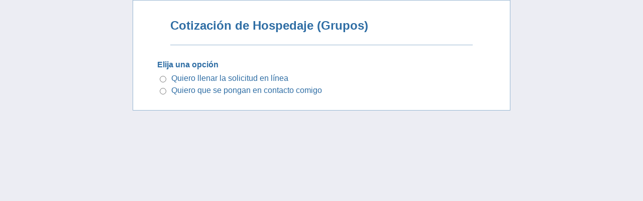

--- FILE ---
content_type: text/html; charset=utf-8
request_url: https://form.jotform.com/222617524301042
body_size: 10402
content:
<!DOCTYPE HTML PUBLIC "-//W3C//DTD HTML 4.01//EN" "http://www.w3.org/TR/html4/strict.dtd">
<html lang="es-ES"  class="supernova "><head>
<meta http-equiv="Content-Type" content="text/html; charset=utf-8" />
<link rel="alternate" type="application/json+oembed" href="https://www.jotform.com/oembed/?format=json&amp;url=https%3A%2F%2Fform.jotform.com%2F222617524301042" title="oEmbed Form">
<link rel="alternate" type="text/xml+oembed" href="https://www.jotform.com/oembed/?format=xml&amp;url=https%3A%2F%2Fform.jotform.com%2F222617524301042" title="oEmbed Form">
<meta property="og:title" content="Cotización de Hospedaje (Grupos)" >
<meta property="og:url" content="https://form.jotform.com/222617524301042" >
<meta property="og:description" content="Favor pulse el enlace para completar este formulario." >
<meta name="slack-app-id" content="AHNMASS8M">
<meta property="og:image" content="https://cdn.jotfor.ms/assets/img/landing/opengraph.png" />
<link rel="shortcut icon" href="https://cdn.jotfor.ms/assets/img/favicons/favicon-2021-light%402x.png">
<link rel="apple-touch-icon" href="https://cdn.jotfor.ms/assets/img/favicons/favicon-2021-light%402x.png">
<script>
          var favicon = document.querySelector('link[rel="shortcut icon"]');
          window.isDarkMode = (window.matchMedia && window.matchMedia('(prefers-color-scheme: dark)').matches);
          if(favicon && window.isDarkMode) {
              favicon.href = favicon.href.replaceAll('favicon-2021-light%402x.png', 'favicon-2021-dark%402x.png');
          }
      </script><link rel="canonical" href="https://form.jotform.com/222617524301042" />
<meta name="viewport" content="width=device-width, initial-scale=1.0, maximum-scale=2.0, user-scalable=1" />
<meta name="HandheldFriendly" content="true" />
<title>Cotización de Hospedaje (Grupos)</title>
<link href="https://cdn.jotfor.ms/s/static/3ae28d9e72e/static/formCss.css" rel="stylesheet" type="text/css" />
<link type="text/css" rel="stylesheet" href="https://cdn.jotfor.ms/stylebuilder/static/form-common.css?v=7df20c2
"/>
<link type="text/css" rel="stylesheet" href="https://cdn.jotfor.ms/css/styles/nova.css?3.3.67232" />
<style type="text/css">@media print{*{-webkit-print-color-adjust: exact !important;color-adjust: exact !important;}.form-section{display:inline!important}.form-pagebreak{display:none!important}.form-section-closed{height:auto!important}.page-section{position:initial!important}}</style>
<link type="text/css" rel="stylesheet" href="https://cdn.jotfor.ms/themes/CSS/548b1325700cc48d318b4567.css?v=3.3.67232&themeRevisionID=60d3156fd82983013b471ba1"/>
<link type="text/css" rel="stylesheet" href="https://cdn.jotfor.ms/s/static/3ae28d9e72e/css/styles/payment/payment_styles.css?3.3.67232" />
<link type="text/css" rel="stylesheet" href="https://cdn.jotfor.ms/s/static/3ae28d9e72e/css/styles/payment/payment_feature.css?3.3.67232" />
<style type="text/css">
    .form-label-left{
        width:230px;
    }
    .form-line{
        padding-top:12px;
        padding-bottom:12px;
    }
    .form-label-right{
        width:230px;
    }
    body, html{
        margin:0;
        padding:0;
        background:#fff;
    }

    .form-all{
        margin:0px auto;
        padding-top:0px;
        width:752px;
        color:rgb(46, 109, 164) !important;
        font-family:'Tahoma';
        font-size:16px;
    }
</style>

<style type="text/css" id="form-designer-style">
    /* Injected CSS Code */
/*PREFERENCES STYLE*/
    .form-all {
      font-family: Tahoma, sans-serif;
    }
  
    .form-label.form-label-auto {
      
    display: block;
    float: none;
    text-align: left;
    width: 100%;
  
    }
  
    .form-line {
      margin-top: 12px;
      margin-bottom: 12px;
    }
  
    .form-all {
      max-width: 752px;
      width: 100%;
    }
  
    .form-label.form-label-left,
    .form-label.form-label-right,
    .form-label.form-label-left.form-label-auto,
    .form-label.form-label-right.form-label-auto {
      width: 230px;
    }
  
    .form-all {
      font-size: 16px
    }
  
    .supernova .form-all, .form-all {
      background-color: #fff;
    }
  
    .form-all {
      color: rgb(46, 109, 164);
    }
    .form-header-group .form-header {
      color: rgb(46, 109, 164);
    }
    .form-header-group .form-subHeader {
      color: rgb(46, 109, 164);
    }
    .form-label-top,
    .form-label-left,
    .form-label-right,
    .form-html,
    .form-checkbox-item label,
    .form-radio-item label,
    span.FITB .qb-checkbox-label,
    span.FITB .qb-radiobox-label,
    span.FITB .form-radio label,
    span.FITB .form-checkbox label,
    [data-blotid][data-type=checkbox] [data-labelid],
    [data-blotid][data-type=radiobox] [data-labelid],
    span.FITB-inptCont[data-type=checkbox] label,
    span.FITB-inptCont[data-type=radiobox] label {
      color: rgb(46, 109, 164);
    }
    .form-sub-label {
      color: 1a1a1a;
    }
  
  .supernova {
    background-color: #ecedf3;
  }
  .supernova body {
    background: transparent;
  }
  
    .form-textbox,
    .form-textarea,
    .form-dropdown,
    .form-radio-other-input,
    .form-checkbox-other-input,
    .form-captcha input,
    .form-spinner input {
      background-color: #fff;
    }
  
      
    .supernova {
      background-repeat: no-repeat;
      background-size:cover;
      background-attachment: fixed;
      background-position: center top;
    }

      .supernova, #stage {
        background-image: none;
      }
    
      .form-all {
        background-image: none;
      }
    /*PREFERENCES STYLE*//*__INSPECT_SEPERATOR__*/
    /* Injected CSS Code */
</style>

<link type="text/css" rel="stylesheet" href="https://cdn.jotfor.ms/stylebuilder/static/buttons/form-submit-button-3d_round_yellow.css?3.3.67232"/>
<script>window.enableEventObserver=true</script>
<script src="https://cdn.jotfor.ms/s/static/3ae28d9e72e/static/prototype.forms.js" type="text/javascript"></script>
<script src="https://cdn.jotfor.ms/s/static/3ae28d9e72e/static/jotform.forms.js" type="text/javascript"></script>
<script src="https://cdn.jotfor.ms/s/static/3ae28d9e72e/js/vendor/maskedinput_5.0.9.min.js" type="text/javascript"></script>
<script src="https://cdn.jotfor.ms/s/umd/a1232a63ed1/for-widgets-server.js" type="text/javascript"></script>
<script type="text/javascript">	JotForm.newDefaultTheme = false;
	JotForm.extendsNewTheme = false;
	JotForm.singleProduct = false;
	JotForm.newPaymentUIForNewCreatedForms = true;
	JotForm.texts = {"confirmEmail":"E-mail does not match","pleaseWait":"Please wait...","validateEmail":"You need to validate this e-mail","confirmClearForm":"Are you sure you want to clear the form","lessThan":"Your score should be less than or equal to","incompleteFields":"There are incomplete required fields. Please complete them.","required":"This field is required.","requireOne":"At least one field required.","requireEveryRow":"Every row is required.","requireEveryCell":"Every cell is required.","email":"Enter a valid e-mail address","alphabetic":"This field can only contain letters","numeric":"This field can only contain numeric values","alphanumeric":"This field can only contain letters and numbers.","cyrillic":"This field can only contain cyrillic characters","url":"This field can only contain a valid URL","currency":"This field can only contain currency values.","fillMask":"Field value must fill mask.","uploadExtensions":"You can only upload following files:","noUploadExtensions":"File has no extension file type (e.g. .txt, .png, .jpeg)","uploadFilesize":"File size cannot be bigger than:","uploadFilesizemin":"File size cannot be smaller than:","gradingScoreError":"Score total should only be less than or equal to","inputCarretErrorA":"Input should not be less than the minimum value:","inputCarretErrorB":"Input should not be greater than the maximum value:","maxDigitsError":"The maximum digits allowed is","minCharactersError":"The number of characters should not be less than the minimum value:","maxCharactersError":"The number of characters should not be more than the maximum value:","freeEmailError":"Free email accounts are not allowed","minSelectionsError":"The minimum required number of selections is ","maxSelectionsError":"The maximum number of selections allowed is ","pastDatesDisallowed":"Date must not be in the past.","dateLimited":"This date is unavailable.","dateInvalid":"This date is not valid. The date format is {format}","dateInvalidSeparate":"This date is not valid. Enter a valid {element}.","ageVerificationError":"You must be older than {minAge} years old to submit this form.","multipleFileUploads_typeError":"{file} has invalid extension. Only {extensions} are allowed.","multipleFileUploads_sizeError":"{file} is too large, maximum file size is {sizeLimit}.","multipleFileUploads_minSizeError":"{file} is too small, minimum file size is {minSizeLimit}.","multipleFileUploads_emptyError":"{file} is empty, please select files again without it.","multipleFileUploads_uploadFailed":"File upload failed, please remove it and upload the file again.","multipleFileUploads_onLeave":"The files are being uploaded, if you leave now the upload will be cancelled.","multipleFileUploads_fileLimitError":"Only {fileLimit} file uploads allowed.","dragAndDropFilesHere_infoMessage":"Drag and drop files here","chooseAFile_infoMessage":"Choose a file","maxFileSize_infoMessage":"Max. file size","generalError":"There are errors on the form. Please fix them before continuing.","generalPageError":"There are errors on this page. Please fix them before continuing.","wordLimitError":"Too many words. The limit is","wordMinLimitError":"Too few words.  The minimum is","characterLimitError":"Too many Characters.  The limit is","characterMinLimitError":"Too few characters. The minimum is","ccInvalidNumber":"Credit Card Number is invalid.","ccInvalidCVC":"CVC number is invalid.","ccInvalidExpireDate":"Expire date is invalid.","ccInvalidExpireMonth":"Expiration month is invalid.","ccInvalidExpireYear":"Expiration year is invalid.","ccMissingDetails":"Please fill up the credit card details.","ccMissingProduct":"Please select at least one product.","ccMissingDonation":"Please enter numeric values for donation amount.","disallowDecimals":"Please enter a whole number.","restrictedDomain":"This domain is not allowed","ccDonationMinLimitError":"Minimum amount is {minAmount} {currency}","requiredLegend":"All fields marked with * are required and must be filled.","geoPermissionTitle":"Permission Denied","geoPermissionDesc":"Check your browser's privacy settings.","geoNotAvailableTitle":"Position Unavailable","geoNotAvailableDesc":"Location provider not available. Please enter the address manually.","geoTimeoutTitle":"Timeout","geoTimeoutDesc":"Please check your internet connection and try again.","selectedTime":"Selected Time","formerSelectedTime":"Former Time","cancelAppointment":"Cancel Appointment","cancelSelection":"Cancel Selection","confirmSelection":"Confirm Selection","noSlotsAvailable":"No slots available","slotUnavailable":"{time} on {date} has been selected is unavailable. Please select another slot.","multipleError":"There are {count} errors on this page. Please correct them before moving on.","oneError":"There is {count} error on this page. Please correct it before moving on.","doneMessage":"Well done! All errors are fixed.","invalidTime":"Enter a valid time","doneButton":"Done","reviewSubmitText":"Review and Submit","nextButtonText":"Next","prevButtonText":"Previous","seeErrorsButton":"See Errors","notEnoughStock":"Not enough stock for the current selection","notEnoughStock_remainedItems":"Not enough stock for the current selection ({count} items left)","soldOut":"Sold Out","justSoldOut":"Just Sold Out","selectionSoldOut":"Selection Sold Out","subProductItemsLeft":"({count} items left)","startButtonText":"START","submitButtonText":"Submit","submissionLimit":"Sorry! Only one entry is allowed. <br> Multiple submissions are disabled for this form.","reviewBackText":"Back to Form","seeAllText":"See All","progressMiddleText":"of","fieldError":"field has an error.","error":"Error"};
	JotForm.newPaymentUI = true;
	JotForm.isFormViewTrackingAllowed = true;
	JotForm.replaceTagTest = true;
	JotForm.activeRedirect = "thanktext";
	JotForm.uploadServerURL = "https://upload.jotform.com/upload";

   JotForm.setConditions([{"action":[{"id":"action_0_1707350324013","visibility":"ShowMultiple","isError":false,"fields":["5","3","8","9","10","12","14","17","18","25","20","22","2"]}],"id":"1663637431356","index":"0","link":"Any","priority":"0","terms":[{"id":"term_0_1707350324013","field":"23","operator":"equals","value":"Quiero llenar la solicitud en línea","isError":false}],"type":"field"},{"action":[{"id":"action_0_1663637441849","visibility":"ShowMultiple","isError":false,"fields":["5","3","8","9","10","2"]}],"id":"1663637394235","index":"1","link":"Any","priority":"1","terms":[{"id":"term_0_1663637441849","field":"23","operator":"equals","value":"Quiero que se pongan en contacto comigo","isError":false}],"type":"field"},{"action":[{"id":"action_0_1707350232566","visibility":"HideMultiple","isError":false,"fields":["5","3","8","9","10","12","14","17","18","25","20","22","2"]}],"id":"1663637353236","index":"2","link":"Any","priority":"2","terms":[{"id":"term_0_1707350232566","field":"23","operator":"isEmpty","value":"","isError":false}],"type":"field"}]);	JotForm.clearFieldOnHide="disable";
	JotForm.submitError="jumpToFirstError";

	JotForm.init(function(){
	/*INIT-START*/
if (window.JotForm && JotForm.accessible) $('input_5').setAttribute('tabindex',0);
      JotForm.setPhoneMaskingValidator( 'input_8_full', '\u0028\u0023\u0023\u0023\u0029 \u0023\u0023\u0023\u002d\u0023\u0023\u0023\u0023' );

 JotForm.calendarMonths = ["Enero","Febrero","Marzo","Abril","Mayo","Junio","Julio","Agosto","Septiembre","Octubre","Noviembre","Diciembre"];
 if (!JotForm.calenderViewMonths) JotForm.calenderViewMonths = {};  JotForm.calenderViewMonths[9] = ["Enero","Febrero","Marzo","Abril","Mayo","Junio","Julio","Agosto","Septiembre","Octubre","Noviembre","Diciembre"];
 if (!JotForm.calenderViewDays) JotForm.calenderViewDays = {};  JotForm.calenderViewDays[9] = ["Domingo","Lunes","Martes","Miércoles","Jueves","Viernes","Sábado","Domingo"];
 JotForm.calendarDays = ["Domingo","Lunes","Martes","Miércoles","Jueves","Viernes","Sábado","Domingo"];
 JotForm.calendarOther = {"today":"Hoy"};
 var languageOptions = document.querySelectorAll('#langList li'); 
 for(var langIndex = 0; langIndex < languageOptions.length; langIndex++) { 
   languageOptions[langIndex].on('click', function(e) { setTimeout(function(){ JotForm.setCalendar("9", false, {"days":{"monday":true,"tuesday":true,"wednesday":true,"thursday":true,"friday":true,"saturday":true,"sunday":true},"future":true,"past":false,"custom":false,"ranges":false,"start":"","end":"","countSelectedDaysOnly":false}); }, 0); });
 } 
 JotForm.onTranslationsFetch(function() { JotForm.setCalendar("9", false, {"days":{"monday":true,"tuesday":true,"wednesday":true,"thursday":true,"friday":true,"saturday":true,"sunday":true},"future":true,"past":false,"custom":false,"ranges":false,"start":"","end":"","countSelectedDaysOnly":false}); });

 JotForm.calendarMonths = ["Enero","Febrero","Marzo","Abril","Mayo","Junio","Julio","Agosto","Septiembre","Octubre","Noviembre","Diciembre"];
 if (!JotForm.calenderViewMonths) JotForm.calenderViewMonths = {};  JotForm.calenderViewMonths[10] = ["Enero","Febrero","Marzo","Abril","Mayo","Junio","Julio","Agosto","Septiembre","Octubre","Noviembre","Diciembre"];
 if (!JotForm.calenderViewDays) JotForm.calenderViewDays = {};  JotForm.calenderViewDays[10] = ["Domingo","Lunes","Martes","Miércoles","Jueves","Viernes","Sábado","Domingo"];
 JotForm.calendarDays = ["Domingo","Lunes","Martes","Miércoles","Jueves","Viernes","Sábado","Domingo"];
 JotForm.calendarOther = {"today":"Hoy"};
 var languageOptions = document.querySelectorAll('#langList li'); 
 for(var langIndex = 0; langIndex < languageOptions.length; langIndex++) { 
   languageOptions[langIndex].on('click', function(e) { setTimeout(function(){ JotForm.setCalendar("10", false, {"days":{"monday":true,"tuesday":true,"wednesday":true,"thursday":true,"friday":true,"saturday":true,"sunday":true},"future":true,"past":false,"custom":false,"ranges":false,"start":"","end":"","countSelectedDaysOnly":false}); }, 0); });
 } 
 JotForm.onTranslationsFetch(function() { JotForm.setCalendar("10", false, {"days":{"monday":true,"tuesday":true,"wednesday":true,"thursday":true,"friday":true,"saturday":true,"sunday":true},"future":true,"past":false,"custom":false,"ranges":false,"start":"","end":"","countSelectedDaysOnly":false}); });
if (window.JotForm && JotForm.accessible) $('input_12').setAttribute('tabindex',0);
if (window.JotForm && JotForm.accessible) $('input_14').setAttribute('tabindex',0);
if (window.JotForm && JotForm.accessible) $('input_22').setAttribute('tabindex',0);
      JotForm.setCustomHint( 'input_22', 'Escriba aqu\u00ed' );
      JotForm.alterTexts({"ageVerificationError":"Debe ser mayor de {minAge} años para enviar este formulario.","alphabetic":"Este campo solo puede contener letras.","alphanumeric":"Este campo solo puede contener letras y números.","appointmentSelected":"Ha seleccionado {time} del {date}","ccDonationMinLimitError":"La Cantidad Mínima es {minAmount} {currency}","ccInvalidCVC":"El número CVC no es válido.","ccInvalidExpireDate":"La fecha de expiración no es válida","ccInvalidNumber":"El número de su tarjeta de crédito no es válido.","ccMissingDetails":"Please fill up the credit card details.","ccMissingDonation":"Favor ponga valores númericos en la cantidad a donar.","ccMissingProduct":"Por favor seleccione al menos un producto.","characterLimitError":"Demasiados caracteres. El límite es","characterMinLimitError":"Muy pocos caracteres. El mínimum es","confirmClearForm":"¿Está seguro que desea limpiar el formulario?","confirmEmail":"El correo electrónico no coincide","currency":"Este campo sólo puede contener valores de moneda.","cyrillic":"Este campo solo puede contener caracteres cirílicos.","dateInvalid":"Esta fecha no es valida. El formato de fecha es {format}","dateInvalidSeparate":"Esta fecha no es válida. Ponga una {element} válida","dateLimited":"Esta fecha no está disponible.","disallowDecimals":"Por favor, introduzca un número entero.","dragAndDropFilesHere_infoMessage":"Arrastre y suelte archivos aquí","email":"Introduzca una dirección e-mail válida","fillMask":"El valor de este campo debe llenar la mascara","freeEmailError":"No se permiten cuentas de correo gratuitas","generalError":"Existen errores en el formulario, por favor corríjalos antes de continuar.","generalPageError":"Hay errores en esta página. Por favor, corríjalos antes de continuar.","gradingScoreError":"El puntaje total debería ser sólo &amp;quot;menos que&amp;quot; o &amp;quot;igual que&amp;quot;","incompleteFields":"Existen campos requeridos incompletos. Por favor complételos.","inputCarretErrorA":"La entrada no debe ser inferior al valor mínimo:","inputCarretErrorB":"La entrada debe ser menor al valor:","justSoldOut":"Se acaba de agotar","lessThan":"Su puntuación debería ser menor o igual que","maxDigitsError":"El máximo de dígitos permitido es","maxFileSize_infoMessage":"Tamaño de Archivo Máx.","maxSelectionsError":"The maximum number of selections allowed is ","minSelectionsError":"El número mínimo de opciones obligatorias es","multipleFileUploads_emptyError":"El fichero {file} está vacío; por favor, seleccione de nuevo los ficheros sin él.","multipleFileUploads_fileLimitError":"Solo {fileLimit} carga de archivos permitida.","multipleFileUploads_minSizeError":"{file} is demasiado pequeño, el tamaño mínimo de fichero es: {minSizeLimit}.","multipleFileUploads_onLeave":"Se están cargando los ficheros, si cierras ahora, se cancelará dicha carga.","multipleFileUploads_sizeError":"{file} es demasiado grande; el tamaño del archivo no debe superar los {sizeLimit}.","multipleFileUploads_typeError":"El fichero {file} posee una extensión no permitida. Sólo están permitidas las extensiones {extensions}.","multipleFileUploads_uploadFailed":"File upload failed, please remove it and upload the file again.","noSlotsAvailable":"No hay cupos disponibles","notEnoughStock":"No hay suficientes existencias para la selección actual","notEnoughStock_remainedItems":"No hay suficientes existencias para la selección actual (quedan {count} artículos)","noUploadExtensions":"File has no extension file type (e.g. .txt, .png, .jpeg)","numeric":"Este campo sólo admite valores numéricos.","pastDatesDisallowed":"La fecha debe ser futura","pleaseWait":"Por favor, espere ...","required":"Este campo es obligatorio.","requireEveryCell":"Se requieren todas las celdas.","requireEveryRow":"Todas las filas son obligatorias.","requireOne":"Al menos un campo requerido.","restrictedDomain":"This domain is not allowed","selectionSoldOut":"Selección agotada","slotUnavailable":"{time} del {date} ha sido tomada. Favor seleccionar otro espacio.","soldOut":"Agotado","subProductItemsLeft":"(quedan {count} productos)","uploadExtensions":"Solo puede subir los siguientes archivos:","uploadFilesize":"Tamaño del archivo no puede ser mayor que:","uploadFilesizemin":"Tamañao de archivo no puede ser menos de:","url":"Este campo solo contiene una URL válida.","validateEmail":"Usted necesita validar este e-mail","wordLimitError":"Demasiadas palabras. El límite es","wordMinLimitError":"Muy pocas palabras. El mínimo es"});
	/*INIT-END*/
	});

   setTimeout(function() {
JotForm.paymentExtrasOnTheFly([null,{"name":"heading","qid":"1","text":"Cotizacion de Hospedaje (Grupos)","type":"control_head"},{"name":"submit2","qid":"2","text":"Enviar","type":"control_button"},{"name":"escribaUna","qid":"3","text":"Correo Electronico","type":"control_widget"},null,{"description":"","name":"nombreCompleto","qid":"5","subLabel":"","text":"Nombre Completo","type":"control_textbox"},null,null,{"description":"","name":"numeroDe","qid":"8","text":"Numero de telefono","type":"control_phone"},{"description":"","name":"fechaDe","qid":"9","text":"Fecha de Llegada","type":"control_datetime"},{"description":"","name":"fechaDe10","qid":"10","text":"Fecha de Salida","type":"control_datetime"},null,{"description":"","name":"ciudadY","qid":"12","subLabel":"","text":"Ciudad y Estado","type":"control_textbox"},null,{"description":"","name":"aQue","qid":"14","subLabel":"Ejemplo: Copa Chivas, Festival, Expo, etc.","text":"¿A que evento asiste?","type":"control_textbox"},null,null,{"name":"escribaUna17","qid":"17","text":"Elija el acomodo que requiere en las habitaciones","type":"control_widget"},{"description":"","name":"cantidadDe","qid":"18","subLabel":"","text":"Cantidad de habitaciones que requiere","type":"control_number"},null,{"name":"escribaUna20","qid":"20","text":"¿Requiere alimentos?","type":"control_widget"},null,{"description":"","mde":"No","name":"c","qid":"22","subLabel":"Por favor anote la informacion adicional que requiere","text":"Solicitudes especiales","type":"control_textarea","wysiwyg":"Disable"},{"description":"","name":"elijaUna","qid":"23","text":"Elija una opcion","type":"control_radio"},null,{"description":"","name":"cantidadDe25","qid":"25","subLabel":"","text":"Cantidad de personas que conforman el grupo","type":"control_number"}]);}, 20); 
</script>
</head>
<body>
<form class="jotform-form" onsubmit="return typeof testSubmitFunction !== 'undefined' && testSubmitFunction();" action="https://submit.jotform.com/submit/222617524301042" method="post" name="form_222617524301042" id="222617524301042" accept-charset="utf-8" autocomplete="on"><input type="hidden" name="formID" value="222617524301042" /><input type="hidden" id="JWTContainer" value="" /><input type="hidden" id="cardinalOrderNumber" value="" /><input type="hidden" id="jsExecutionTracker" name="jsExecutionTracker" value="build-date-1765351413194" /><input type="hidden" id="submitSource" name="submitSource" value="unknown" /><input type="hidden" id="submitDate" name="submitDate" value="undefined" /><input type="hidden" id="buildDate" name="buildDate" value="1765351413194" /><input type="hidden" name="uploadServerUrl" value="https://upload.jotform.com/upload" /><input type="hidden" name="eventObserver" value="1" />
  <div role="main" class="form-all">
    <ul class="form-section page-section" role="presentation">
      <li id="cid_1" class="form-input-wide" data-type="control_head">
        <div class="form-header-group  header-default">
          <div class="header-text httal htvam">
            <h2 id="header_1" class="form-header" data-component="header">Cotización de Hospedaje (Grupos)</h2>
          </div>
        </div>
      </li>
      <li class="form-line" data-type="control_radio" id="id_23"><label class="form-label form-label-top" id="label_23" aria-hidden="false"> Elija una opción </label>
        <div id="cid_23" class="form-input-wide">
          <div class="form-single-column" role="group" aria-labelledby="label_23" data-component="radio"><span class="form-radio-item" style="clear:left"><span class="dragger-item"></span><input aria-describedby="label_23" type="radio" class="form-radio" id="input_23_0" name="q23_elijaUna" value="Quiero llenar la solicitud en línea" /><label id="label_input_23_0" for="input_23_0">Quiero llenar la solicitud en línea</label></span><span class="form-radio-item" style="clear:left"><span class="dragger-item"></span><input aria-describedby="label_23" type="radio" class="form-radio" id="input_23_1" name="q23_elijaUna" value="Quiero que se pongan en contacto comigo" /><label id="label_input_23_1" for="input_23_1">Quiero que se pongan en contacto comigo</label></span></div>
        </div>
      </li>
      <li class="form-line jf-required form-field-hidden" style="display:none;" data-type="control_textbox" id="id_5"><label class="form-label form-label-top form-label-auto" id="label_5" for="input_5" aria-hidden="false"> Nombre Completo<span class="form-required">*</span> </label>
        <div id="cid_5" class="form-input-wide jf-required"> <input type="text" id="input_5" name="q5_nombreCompleto" data-type="input-textbox" class="form-textbox validate[required]" data-defaultvalue="" size="20" data-component="textbox" aria-labelledby="label_5" required="" value="" /> </div>
      </li>
      <li class="form-line form-line-column form-col-1 jf-required form-field-hidden" style="display:none;" data-type="control_widget" id="id_3"><label class="form-label form-label-top" id="label_3" for="input_3" aria-hidden="false"> Correo Electrónico<span class="form-required">*</span> </label>
        <div id="cid_3" class="form-input-wide jf-required">
          <div data-widget-name="Comprobación de Email" style="width:100%;text-align:Left;overflow-x:auto" data-component="widget-field"><iframe data-client-id="5295e4876e7e79046600000e" data-unique-id="" title="Comprobación de Email" frameBorder="0" scrolling="no" allowtransparency="true" allow="geolocation; microphone; camera; autoplay; encrypted-media; fullscreen" data-type="iframe" class="custom-field-frame" id="customFieldFrame_3" src="" style="max-width:300px;border:none;width:100%;height:80px" data-width="300" data-height="80"></iframe>
            <div class="widget-inputs-wrapper"><input id="input_3" class="form-hidden form-widget widget-required " type="hidden" name="q3_escribaUna" value="" /><input id="widget_settings_3" class="form-hidden form-widget-settings" type="hidden" data-version="2" value="%5B%7B%22name%22%3A%22msg%22%2C%22value%22%3A%22%C2%A1Revise%20que%20el%20correo%20electr%C3%B3nico%20es%20correcto!%22%7D%2C%7B%22name%22%3A%22domains%22%2C%22value%22%3A%22gmail.com%5Cnhotmail.com%5Cnoutlook.com%5Cnyahoo.com%5Cnicloud.com%22%7D%5D" /></div>
            <script type="text/javascript">
              setTimeout(function()
              {
                function renderWidget()
                {
                  var _cFieldFrame = document.getElementById("customFieldFrame_3");
                  if (_cFieldFrame)
                  {
                    _cFieldFrame.onload = function()
                    {
                      if (typeof widgetFrameLoaded !== 'undefined')
                      {
                        widgetFrameLoaded(3,
                        {
                          "formID": 222617524301042
                        }, undefined,
                        {})
                      }
                    };
                    _cFieldFrame.src = "//app-widgets.jotform.io/mailCheck/?qid=3&isOpenedInPortal=undefined&isOpenedInAgent=undefined&align=Left&ref=" +
                      encodeURIComponent(window.location.protocol + "//" + window.location.host) + '' + '' + '' +
                      '&injectCSS=' + encodeURIComponent(window.location.search.indexOf("ndt=1") > -1);
                    _cFieldFrame.addClassName("custom-field-frame-rendered");
                  }
                }
                if (false)
                {
                  var _interval = setInterval(function()
                  {
                    var dataMode = document.querySelector('html').getAttribute('data-mode');
                    if (dataMode === 'fillMode')
                    {
                      renderWidget()
                      clearInterval(_interval);
                    }
                  }, 1000);
                }
                else
                {
                  renderWidget();
                }
              }, 0);
            </script>
          </div>
        </div>
      </li>
      <li class="form-line form-line-column form-col-2 jf-required form-field-hidden" style="display:none;" data-type="control_phone" id="id_8"><label class="form-label form-label-top" id="label_8" for="input_8_full"> Número de teléfono<span class="form-required">*</span> </label>
        <div id="cid_8" class="form-input-wide jf-required"> <span class="form-sub-label-container" style="vertical-align:top"><input type="tel" id="input_8_full" name="q8_numeroDe[full]" data-type="mask-number" class="mask-phone-number form-textbox validate[required, Fill Mask]" data-defaultvalue="" autoComplete="section-input_8 tel-national" data-masked="true" data-component="phone" aria-labelledby="label_8 sublabel_8_masked" required="" value="" /><label class="form-sub-label" for="input_8_full" id="sublabel_8_masked" style="min-height:13px">Teléfono de Contacto</label></span> </div>
      </li>
      <li class="form-line form-line-column form-col-3 jf-required form-field-hidden" style="display:none;" data-type="control_datetime" id="id_9"><label class="form-label form-label-top" id="label_9" for="lite_mode_9" aria-hidden="false"> Fecha de Llegada<span class="form-required">*</span> </label>
        <div id="cid_9" class="form-input-wide jf-required">
          <div data-wrapper-react="true">
            <div style="display:none"><span class="form-sub-label-container" style="vertical-align:top"><input class="form-textbox validate[required, disallowPast, limitDate]" id="day_9" name="q9_fechaDe[day]" type="tel" size="2" data-maxlength="2" data-age="" maxLength="2" required="" autoComplete="off" aria-labelledby="label_9 sublabel_9_day" value="" /><span class="date-separate" aria-hidden="true"> /</span><label class="form-sub-label" for="day_9" id="sublabel_9_day" style="min-height:13px">Día</label></span><span class="form-sub-label-container" style="vertical-align:top"><input class="form-textbox validate[required, disallowPast, limitDate]" id="month_9" name="q9_fechaDe[month]" type="tel" size="2" data-maxlength="2" data-age="" maxLength="2" required="" autoComplete="off" aria-labelledby="label_9 sublabel_9_month" value="" /><span class="date-separate" aria-hidden="true"> /</span><label class="form-sub-label" for="month_9" id="sublabel_9_month" style="min-height:13px">Mes</label></span><span class="form-sub-label-container" style="vertical-align:top"><input class="form-textbox validate[required, disallowPast, limitDate]" id="year_9" name="q9_fechaDe[year]" type="tel" size="4" data-maxlength="4" data-age="" maxLength="4" required="" autoComplete="off" aria-labelledby="label_9 sublabel_9_year" value="" /><label class="form-sub-label" for="year_9" id="sublabel_9_year" style="min-height:13px">Año</label></span></div><span class="form-sub-label-container" style="vertical-align:top"><input class="form-textbox validate[required, disallowPast, limitDate, validateLiteDate]" id="lite_mode_9" type="text" size="12" data-maxlength="12" maxLength="12" data-age="" required="" data-format="ddmmyyyy" data-seperator="/" placeholder="dd/mm/aaaa" data-placeholder="DD/MM/YYYY" autoComplete="off" aria-labelledby="label_9 sublabel_9_litemode" value="" /><button type="button" class=" newDefaultTheme-dateIcon focusable icon-liteMode" id="input_9_pick" data-component="datetime" aria-hidden="true" data-allow-time="No" data-version="v1"></button><label class="form-sub-label" for="lite_mode_9" id="sublabel_9_litemode" style="min-height:13px">Fecha</label></span>
          </div>
        </div>
      </li>
      <li class="form-line form-line-column form-col-4 jf-required form-field-hidden" style="display:none;" data-type="control_datetime" id="id_10"><label class="form-label form-label-top" id="label_10" for="lite_mode_10" aria-hidden="false"> Fecha de Salida<span class="form-required">*</span> </label>
        <div id="cid_10" class="form-input-wide jf-required">
          <div data-wrapper-react="true">
            <div style="display:none"><span class="form-sub-label-container" style="vertical-align:top"><input class="form-textbox validate[required, disallowPast, limitDate]" id="day_10" name="q10_fechaDe10[day]" type="tel" size="2" data-maxlength="2" data-age="" maxLength="2" required="" autoComplete="off" aria-labelledby="label_10 sublabel_10_day" value="" /><span class="date-separate" aria-hidden="true"> /</span><label class="form-sub-label" for="day_10" id="sublabel_10_day" style="min-height:13px">Día</label></span><span class="form-sub-label-container" style="vertical-align:top"><input class="form-textbox validate[required, disallowPast, limitDate]" id="month_10" name="q10_fechaDe10[month]" type="tel" size="2" data-maxlength="2" data-age="" maxLength="2" required="" autoComplete="off" aria-labelledby="label_10 sublabel_10_month" value="" /><span class="date-separate" aria-hidden="true"> /</span><label class="form-sub-label" for="month_10" id="sublabel_10_month" style="min-height:13px">Mes</label></span><span class="form-sub-label-container" style="vertical-align:top"><input class="form-textbox validate[required, disallowPast, limitDate]" id="year_10" name="q10_fechaDe10[year]" type="tel" size="4" data-maxlength="4" data-age="" maxLength="4" required="" autoComplete="off" aria-labelledby="label_10 sublabel_10_year" value="" /><label class="form-sub-label" for="year_10" id="sublabel_10_year" style="min-height:13px">Año</label></span></div><span class="form-sub-label-container" style="vertical-align:top"><input class="form-textbox validate[required, disallowPast, limitDate, validateLiteDate]" id="lite_mode_10" type="text" size="12" data-maxlength="12" maxLength="12" data-age="" required="" data-format="ddmmyyyy" data-seperator="/" placeholder="dd/mm/aaaa" data-placeholder="DD/MM/YYYY" autoComplete="off" aria-labelledby="label_10 sublabel_10_litemode" value="" /><button type="button" class=" newDefaultTheme-dateIcon focusable icon-liteMode" id="input_10_pick" data-component="datetime" aria-hidden="true" data-allow-time="No" data-version="v1"></button><label class="form-sub-label" for="lite_mode_10" id="sublabel_10_litemode" style="min-height:13px">Fecha</label></span>
          </div>
        </div>
      </li>
      <li class="form-line form-field-hidden" style="display:none;" data-type="control_textbox" id="id_12"><label class="form-label form-label-top" id="label_12" for="input_12" aria-hidden="false"> Ciudad y Estado </label>
        <div id="cid_12" class="form-input-wide"> <input type="text" id="input_12" name="q12_ciudadY" data-type="input-textbox" class="form-textbox" data-defaultvalue="" size="20" data-component="textbox" aria-labelledby="label_12" value="" /> </div>
      </li>
      <li class="form-line form-field-hidden" style="display:none;" data-type="control_textbox" id="id_14"><label class="form-label form-label-top form-label-auto" id="label_14" for="input_14" aria-hidden="false"> ¿A qué evento asiste? </label>
        <div id="cid_14" class="form-input-wide"> <span class="form-sub-label-container" style="vertical-align:top"><input type="text" id="input_14" name="q14_aQue" data-type="input-textbox" class="form-textbox" data-defaultvalue="" size="50" data-component="textbox" aria-labelledby="label_14 sublabel_input_14" value="" /><label class="form-sub-label" for="input_14" id="sublabel_input_14" style="min-height:13px">Ejemplo: Copa Chivas, Festival, Expo, etc.</label></span> </div>
      </li>
      <li class="form-line jf-required form-field-hidden" style="display:none;" data-type="control_widget" id="id_17"><label class="form-label form-label-top form-label-auto" id="label_17" for="input_17" aria-hidden="false"> Elija el acomodo que requiere en las habitaciones<span class="form-required">*</span> </label>
        <div id="cid_17" class="form-input-wide jf-required">
          <div data-widget-name="Casillas de Botones" style="width:100%;text-align:Left;overflow-x:auto" data-component="widget-field"><iframe data-client-id="5290397c57a764425100000b" data-unique-id="" title="Casillas de Botones" frameBorder="0" scrolling="no" allowtransparency="true" allow="geolocation; microphone; camera; autoplay; encrypted-media; fullscreen" data-type="iframe" class="custom-field-frame" id="customFieldFrame_17" src="" style="max-width:600px;border:none;width:100%;height:50px" data-width="600" data-height="50"></iframe>
            <div class="widget-inputs-wrapper"><input id="input_17" class="form-hidden form-widget widget-required " type="hidden" name="q17_escribaUna17" value="" /><input id="widget_settings_17" class="form-hidden form-widget-settings" type="hidden" data-version="2" value="%5B%7B%22name%22%3A%22options%22%2C%22value%22%3A%222%20Personas%5Cn2%20Menores%20de%2010%20a%C3%B1os%5Cn3%20Personas%5Cn1%20Menor%20de%2010%20a%C3%B1os%5Cn4%20Personas%5CnPor%20Definir%22%7D%2C%7B%22name%22%3A%22color%22%2C%22value%22%3A%22Blue%22%7D%2C%7B%22name%22%3A%22row%22%2C%22value%22%3A%222%22%7D%2C%7B%22name%22%3A%22spacing%22%2C%22value%22%3A%221%22%7D%2C%7B%22name%22%3A%22width%22%2C%22value%22%3A%22150%22%7D%5D" /></div>
            <script type="text/javascript">
              setTimeout(function()
              {
                function renderWidget()
                {
                  var _cFieldFrame = document.getElementById("customFieldFrame_17");
                  if (_cFieldFrame)
                  {
                    _cFieldFrame.onload = function()
                    {
                      if (typeof widgetFrameLoaded !== 'undefined')
                      {
                        widgetFrameLoaded(17,
                        {
                          "formID": 222617524301042
                        }, undefined,
                        {})
                      }
                    };
                    _cFieldFrame.src = "//app-widgets.jotform.io/buttonCheckboxes/?qid=17&isOpenedInPortal=undefined&isOpenedInAgent=undefined&align=Left&ref=" +
                      encodeURIComponent(window.location.protocol + "//" + window.location.host) + '' + '' + '' +
                      '&injectCSS=' + encodeURIComponent(window.location.search.indexOf("ndt=1") > -1);
                    _cFieldFrame.addClassName("custom-field-frame-rendered");
                  }
                }
                if (false)
                {
                  var _interval = setInterval(function()
                  {
                    var dataMode = document.querySelector('html').getAttribute('data-mode');
                    if (dataMode === 'fillMode')
                    {
                      renderWidget()
                      clearInterval(_interval);
                    }
                  }, 1000);
                }
                else
                {
                  renderWidget();
                }
              }, 0);
            </script>
          </div>
        </div>
      </li>
      <li class="form-line jf-required form-field-hidden" style="display:none;" data-type="control_number" id="id_18"><label class="form-label form-label-top form-label-auto" id="label_18" for="input_18" aria-hidden="false"> Cantidad de habitaciones que requiere<span class="form-required">*</span> </label>
        <div id="cid_18" class="form-input-wide jf-required"> <input type="number" id="input_18" name="q18_cantidadDe" data-type="input-number" class=" form-number-input form-textbox validate[required]" data-defaultvalue="" style="width:60px" size="5" placeholder="ej: 23" data-component="number" aria-labelledby="label_18" required="" step="any" value="" /> </div>
      </li>
      <li class="form-line jf-required form-field-hidden" style="display:none;" data-type="control_number" id="id_25"><label class="form-label form-label-top form-label-auto" id="label_25" for="input_25" aria-hidden="false"> Cantidad de personas que conforman el grupo<span class="form-required">*</span> </label>
        <div id="cid_25" class="form-input-wide jf-required"> <input type="number" id="input_25" name="q25_cantidadDe25" data-type="input-number" class=" form-number-input form-textbox validate[required]" data-defaultvalue="" style="width:60px" size="5" placeholder="ej: 23" data-component="number" aria-labelledby="label_25" required="" step="any" value="" /> </div>
      </li>
      <li class="form-line form-field-hidden" style="display:none;" data-type="control_widget" id="id_20"><label class="form-label form-label-top form-label-auto" id="label_20" for="input_20" aria-hidden="false"> ¿Requiere alimentos? </label>
        <div id="cid_20" class="form-input-wide">
          <div data-widget-name="Casillas de Botones" style="width:100%;text-align:Left;overflow-x:auto" data-component="widget-field"><iframe data-client-id="5290397c57a764425100000b" data-unique-id="" title="Casillas de Botones" frameBorder="0" scrolling="no" allowtransparency="true" allow="geolocation; microphone; camera; autoplay; encrypted-media; fullscreen" data-type="iframe" class="custom-field-frame" id="customFieldFrame_20" src="" style="max-width:600px;border:none;width:100%;height:50px" data-width="600" data-height="50"></iframe>
            <div class="widget-inputs-wrapper"><input id="input_20" class="form-hidden form-widget  " type="hidden" name="q20_escribaUna20" value="" /><input id="widget_settings_20" class="form-hidden form-widget-settings" type="hidden" data-version="2" value="%5B%7B%22name%22%3A%22options%22%2C%22value%22%3A%22Desayuno%5CnComida%5CnCena%22%7D%2C%7B%22name%22%3A%22color%22%2C%22value%22%3A%22Red%22%7D%2C%7B%22name%22%3A%22row%22%2C%22value%22%3A%221%22%7D%2C%7B%22name%22%3A%22spacing%22%2C%22value%22%3A%221%22%7D%2C%7B%22name%22%3A%22width%22%2C%22value%22%3A%22110%22%7D%5D" /></div>
            <script type="text/javascript">
              setTimeout(function()
              {
                function renderWidget()
                {
                  var _cFieldFrame = document.getElementById("customFieldFrame_20");
                  if (_cFieldFrame)
                  {
                    _cFieldFrame.onload = function()
                    {
                      if (typeof widgetFrameLoaded !== 'undefined')
                      {
                        widgetFrameLoaded(20,
                        {
                          "formID": 222617524301042
                        }, undefined,
                        {})
                      }
                    };
                    _cFieldFrame.src = "//app-widgets.jotform.io/buttonCheckboxes/?qid=20&isOpenedInPortal=undefined&isOpenedInAgent=undefined&align=Left&ref=" +
                      encodeURIComponent(window.location.protocol + "//" + window.location.host) + '' + '' + '' +
                      '&injectCSS=' + encodeURIComponent(window.location.search.indexOf("ndt=1") > -1);
                    _cFieldFrame.addClassName("custom-field-frame-rendered");
                  }
                }
                if (false)
                {
                  var _interval = setInterval(function()
                  {
                    var dataMode = document.querySelector('html').getAttribute('data-mode');
                    if (dataMode === 'fillMode')
                    {
                      renderWidget()
                      clearInterval(_interval);
                    }
                  }, 1000);
                }
                else
                {
                  renderWidget();
                }
              }, 0);
            </script>
          </div>
        </div>
      </li>
      <li class="form-line form-field-hidden" style="display:none;" data-type="control_textarea" id="id_22"><label class="form-label form-label-top" id="label_22" for="input_22" aria-hidden="false"> Solicitudes especiales </label>
        <div id="cid_22" class="form-input-wide"> <span class="form-sub-label-container" style="vertical-align:top"><textarea id="input_22" class="form-textarea" name="q22_c" cols="40" rows="6" data-component="textarea" aria-labelledby="label_22 sublabel_input_22"></textarea><label class="form-sub-label" for="input_22" id="sublabel_input_22" style="min-height:13px">Por favor anote la información adicional que requiere</label></span> </div>
      </li>
      <li class="form-line form-field-hidden" style="display:none;" data-type="control_button" id="id_2">
        <div id="cid_2" class="form-input-wide">
          <div data-align="center" class="form-buttons-wrapper form-buttons-center   jsTest-button-wrapperField"><button id="input_2" type="submit" class="form-submit-button form-submit-button-3d_round_yellow submit-button jf-form-buttons jsTest-submitField legacy-submit" data-component="button" data-content="">Enviar</button></div>
        </div>
      </li>
      <li style="display:none">Should be Empty: <input type="text" name="website" value="" type="hidden" /></li>
    </ul>
  </div>
  <script>
    JotForm.showJotFormPowered = "0";
  </script>
  <script>
    JotForm.poweredByText = "Powered by Jotform";
  </script><input type="hidden" class="simple_spc" id="simple_spc" name="simple_spc" value="222617524301042" />
  <script type="text/javascript">
    var all_spc = document.querySelectorAll("form[id='222617524301042'] .si" + "mple" + "_spc");
    for (var i = 0; i < all_spc.length; i++)
    {
      all_spc[i].value = "222617524301042-222617524301042";
    }
  </script>
</form></body>
</html><script type="text/javascript">JotForm.isNewSACL=true;</script>

--- FILE ---
content_type: text/html
request_url: https://app-widgets.jotform.io/mailCheck/?qid=3&isOpenedInPortal=undefined&isOpenedInAgent=undefined&align=Left&ref=https%3A%2F%2Fform.jotform.com&injectCSS=false
body_size: 321
content:
<!DOCTYPE html>
<html>

<head>
    <title>
        MailCheck
    </title>

    <link rel="stylesheet" type="text/css" href="min/styles.min.css?v= <%= version %/> ">
    <script src="https://cdn.jotfor.ms/s/umd/latest/for-custom-widgets.js"></script>
    <script src="https://code.jquery.com/jquery-3.6.1.min.js"></script>
    <script src="min/scripts.min.js?v=2faef9e1922f9f4aceb1427a75c7f585"></script>
    
  </head>
  <body>
    <input id="user_email" placeholder="Email Address" size="30" type="email" class="user-email" title="Email Address" />
    <div id="suggested_email" class="email-suggestion" style="display:none">
      Did you mean
      <a id="suggested_link" class="suggested-email">
        <span id="suggested_address" class="address"></span>@<span id="suggested_domain" class="domain"></span>
      </a>?
    </div>
    <div id="validationError" class="email-suggestion" style="display:none">
      <span>
        Please enter a valid email address
      </span>
    </div>
  </body>
</html>

--- FILE ---
content_type: text/html
request_url: https://app-widgets.jotform.io/buttonCheckboxes/?qid=17&isOpenedInPortal=undefined&isOpenedInAgent=undefined&align=Left&ref=https%3A%2F%2Fform.jotform.com&injectCSS=false
body_size: -104
content:
<!DOCTYPE html>
<html>

<head>

    <script src="https://code.jquery.com/jquery-3.6.1.js"></script>
    <script src="https://cdn.jotfor.ms/s/umd/latest/for-custom-widgets.js"></script>
    <link href="min/styles.min.css?v=3af0b2480b909bc876c2fc4f8c500c5f" rel="stylesheet" type="text/css" />
    <script src="min/scripts.min.js?v=3af0b2480b909bc876c2fc4f8c500c5f" type="text/javascript"></script>

</head>

<body>
    <div id="checkbox-container">
        <div id="checkboxes" class="checkboxes">
        </div>
    </div>
</body>

</html>

--- FILE ---
content_type: text/html
request_url: https://app-widgets.jotform.io/buttonCheckboxes/?qid=20&isOpenedInPortal=undefined&isOpenedInAgent=undefined&align=Left&ref=https%3A%2F%2Fform.jotform.com&injectCSS=false
body_size: -65
content:
<!DOCTYPE html>
<html>

<head>

    <script src="https://code.jquery.com/jquery-3.6.1.js"></script>
    <script src="https://cdn.jotfor.ms/s/umd/latest/for-custom-widgets.js"></script>
    <link href="min/styles.min.css?v=3af0b2480b909bc876c2fc4f8c500c5f" rel="stylesheet" type="text/css" />
    <script src="min/scripts.min.js?v=3af0b2480b909bc876c2fc4f8c500c5f" type="text/javascript"></script>

</head>

<body>
    <div id="checkbox-container">
        <div id="checkboxes" class="checkboxes">
        </div>
    </div>
</body>

</html>

--- FILE ---
content_type: text/css;charset=UTF-8
request_url: https://cdn.jotfor.ms/stylebuilder/static/buttons/form-submit-button-3d_round_yellow.css?3.3.67232
body_size: -298
content:
.form-submit-button-3d_round_yellow{border-radius:2em;color:#b75902;text-shadow:0 1px 0 #facf73;border:1px solid #ca6014;box-shadow:inset 0 1px 0 0 #ffdb91,0 4px 0 0 #ca6014,0 6px 2px 1px rgba(0,0,0,.3);background:#febd25}.form-submit-button-3d_round_yellow:active,.form-submit-button-3d_round_yellow:hover{color:#b75902;background:#ffcb40}

--- FILE ---
content_type: text/css
request_url: https://app-widgets.jotform.io/mailCheck/min/styles.min.css?v=%20%3C%=%20version%20%/%3E
body_size: 19
content:
body{margin:0}.user-email{padding:3px;margin-left:0;border:1px solid #ccc;font-size:.8em;line-height:1.071em}.email-suggestion{font-size:.8em;color:#757575;text-align:left}.suggested-email{cursor:pointer;text-decoration:underline;color:#eb0000}body.card-form-widget{margin-right:1px;overflow:hidden}.card-form-widget .user-email{font-family:Roboto;border:1px solid #979797;background-color:#fff;font-size:18px;line-height:1.7;-webkit-transition:unset;-o-transition:unset;transition:unset;-webkit-box-shadow:none;box-shadow:none;padding:9px 18px;width:100%;min-width:120px;border-radius:3px;outline:0}.card-form-widget .user-email:-ms-input-placeholder,.card-form-widget .user-email::-webkit-input-placeholder,.card-form-widget .user-email::placeholder{color:#d2d2d2}.card-form-widget .suggested-email{padding:.5em 0}.card-form-widget .email-suggestion{font-size:1em;margin-top:4px}

--- FILE ---
content_type: text/css
request_url: https://app-widgets.jotform.io/buttonCheckboxes/min/styles.min.css?v=3af0b2480b909bc876c2fc4f8c500c5f
body_size: 271
content:
:after,:before{content:'';display:block;position:absolute;box-sizing:border-box}body{font:12/1;margin:2px}#checkbox-container{position:relative;margin-left:1px}.checkboxes{position:relative;display:inline-block}.checkboxes input{position:absolute;opacity:0;display:none}.checkboxes input+label{display:inline-block;position:relative;width:110px;height:40px;font-size:13px;line-height:40px;text-align:center;color:#999;background:#fff;background:linear-gradient(to bottom,#fff 0,#eee 100%);box-shadow:inset -1px 0 0 rgba(0,0,0,.1);cursor:pointer;transform:translateZ(0);-webkit-transform:translateZ(0)}.checkboxes label:last-child{box-shadow:0 0 0}.checkboxes label:after{left:50%;bottom:-6px;margin-left:-3px;border:solid transparent;border-width:6px;border-bottom-color:#555;transform:translateY(0);-webkit-transform:translateY(0);transition:transform .2s linear;-webkit-transition:-webkit-transform .2s linear}.checkboxes input.checkedButtonCheckbox+label{color:#555;transition:color .2s linear;-webkit-transition:color .2s linear}.checkboxes.red label:after{border-bottom-color:#d00}.checkboxes.red input.checkedButtonCheckbox+label{color:#d00}.checkboxes.blue label:after{border-bottom-color:#26a}.checkboxes.blue input.checkedButtonCheckbox+label{color:#26a}.rowButtonCheckbox{min-height:41px}.wrapperButtonCheckbox{position:relative;overflow:hidden;border:1px solid #d5d5d5;box-shadow:0 2px 2px rgba(0,0,0,.1);display:inline-block;margin-right:-1px}.black .active_elem{background:url(../img/black.png) no-repeat}.blue .active_elem{background:url(../img/blue.png) no-repeat}.red .active_elem{background:url(../img/red.png) no-repeat}.active_elem{width:12px;height:6px;position:absolute;bottom:-6px;left:50%;margin-left:-6px}

--- FILE ---
content_type: text/css
request_url: https://app-widgets.jotform.io/buttonCheckboxes/min/styles.min.css?v=3af0b2480b909bc876c2fc4f8c500c5f
body_size: 255
content:
:after,:before{content:'';display:block;position:absolute;box-sizing:border-box}body{font:12/1;margin:2px}#checkbox-container{position:relative;margin-left:1px}.checkboxes{position:relative;display:inline-block}.checkboxes input{position:absolute;opacity:0;display:none}.checkboxes input+label{display:inline-block;position:relative;width:110px;height:40px;font-size:13px;line-height:40px;text-align:center;color:#999;background:#fff;background:linear-gradient(to bottom,#fff 0,#eee 100%);box-shadow:inset -1px 0 0 rgba(0,0,0,.1);cursor:pointer;transform:translateZ(0);-webkit-transform:translateZ(0)}.checkboxes label:last-child{box-shadow:0 0 0}.checkboxes label:after{left:50%;bottom:-6px;margin-left:-3px;border:solid transparent;border-width:6px;border-bottom-color:#555;transform:translateY(0);-webkit-transform:translateY(0);transition:transform .2s linear;-webkit-transition:-webkit-transform .2s linear}.checkboxes input.checkedButtonCheckbox+label{color:#555;transition:color .2s linear;-webkit-transition:color .2s linear}.checkboxes.red label:after{border-bottom-color:#d00}.checkboxes.red input.checkedButtonCheckbox+label{color:#d00}.checkboxes.blue label:after{border-bottom-color:#26a}.checkboxes.blue input.checkedButtonCheckbox+label{color:#26a}.rowButtonCheckbox{min-height:41px}.wrapperButtonCheckbox{position:relative;overflow:hidden;border:1px solid #d5d5d5;box-shadow:0 2px 2px rgba(0,0,0,.1);display:inline-block;margin-right:-1px}.black .active_elem{background:url(../img/black.png) no-repeat}.blue .active_elem{background:url(../img/blue.png) no-repeat}.red .active_elem{background:url(../img/red.png) no-repeat}.active_elem{width:12px;height:6px;position:absolute;bottom:-6px;left:50%;margin-left:-6px}

--- FILE ---
content_type: application/x-javascript
request_url: https://app-widgets.jotform.io/buttonCheckboxes/min/scripts.min.js?v=3af0b2480b909bc876c2fc4f8c500c5f
body_size: 1757
content:
Object.keys||(Object.keys=function(t){if(t!==Object(t))throw new TypeError("Object.keys called on a non-object");var e,r=[];for(e in t)Object.prototype.hasOwnProperty.call(t,e)&&r.push(e);return r}),Function.prototype.bind||(Function.prototype.bind=function(t){if("function"!=typeof this)throw new TypeError("Function.prototype.bind - what is trying to be bound is not callable");function e(){return o.apply(this instanceof n&&t?this:t,r.concat(Array.prototype.slice.call(arguments)))}var r=Array.prototype.slice.call(arguments,1),o=this,n=function(){};return n.prototype=this.prototype,e.prototype=new n,e}),Array.prototype.forEach||(Array.prototype.forEach=function(t,e){var r,o;if(null==this)throw new TypeError(" this is null or not defined");var n,i=Object(this),a=i.length>>>0;if("function"!=typeof t)throw new TypeError(t+" is not a function");for(1<arguments.length&&(r=e),o=0;o<a;)o in i&&(n=i[o],t.call(r,n,o,i)),o++}),Array.prototype.map||(Array.prototype.map=function(t,e){var r,o,n;if(null==this)throw new TypeError(" this is null or not defined");var i,a=Object(this),c=a.length>>>0;if("function"!=typeof t)throw new TypeError(t+" is not a function");for(1<arguments.length&&(r=e),o=new Array(c),n=0;n<c;)n in a&&(i=a[n],i=t.call(r,i,n,a),o[n]=i),n++;return o}),Array.prototype.some||(Array.prototype.some=function(t){"use strict";if(null==this)throw new TypeError("Array.prototype.some called on null or undefined");if("function"!=typeof t)throw new TypeError;for(var e=Object(this),r=e.length>>>0,o=2<=arguments.length?arguments[1]:void 0,n=0;n<r;n++)if(n in e&&t.call(o,e[n],n,e))return!0;return!1}),Array.prototype.indexOf||(Array.prototype.indexOf=function(t,e){var r;if(null==this)throw new TypeError('"this" is null or not defined');var o=Object(this),n=o.length>>>0;if(0!=n){e=+e||0;if(!(n<=(e=Math.abs(e)===1/0?0:e)))for(r=Math.max(0<=e?e:n-Math.abs(e),0);r<n;){if(r in o&&o[r]===t)return r;r++}}return-1}),Array.prototype.lastIndexOf||(Array.prototype.lastIndexOf=function(t){"use strict";if(null==this)throw new TypeError;var e,r,o=Object(this),n=o.length>>>0;if(0!=n)for(e=n-1,1<arguments.length&&((e=Number(arguments[1]))!=e?e=0:0!=e&&e!=1/0&&e!=-1/0&&(e=(0<e||-1)*Math.floor(Math.abs(e)))),r=0<=e?Math.min(e,n-1):n-Math.abs(e);0<=r;r--)if(r in o&&o[r]===t)return r;return-1}),Array.prototype.find||(Array.prototype.find=function(t){if(null==this)throw new TypeError("Array.prototype.find called on null or undefined");if("function"!=typeof t)throw new TypeError("predicate must be a function");for(var e,r=Object(this),o=r.length>>>0,n=arguments[1],i=0;i<o;i++)if(e=r[i],t.call(n,e,i,r))return e}),Array.prototype.filter||(Array.prototype.filter=function(t){"use strict";if(null==this)throw new TypeError;var e=Object(this),r=e.length>>>0;if("function"!=typeof t)throw new TypeError;for(var o,n=[],i=2<=arguments.length?arguments[1]:void 0,a=0;a<r;a++)a in e&&(o=e[a],t.call(i,o,a,e))&&n.push(o);return n}),Array.prototype.reduce||(Array.prototype.reduce=function(t){"use strict";if(null==this)throw new TypeError("Array.prototype.reduce called on null or undefined");if("function"!=typeof t)throw new TypeError(t+" is not a function");var e,r=Object(this),o=r.length>>>0,n=0;if(2==arguments.length)e=arguments[1];else{for(;n<o&&!n in r;)n++;if(o<=n)throw new TypeError("Reduce of empty array with no initial value");e=r[n++]}for(;n<o;n++)n in r&&(e=t(e,r[n],n,r));return e}),"function"!=typeof Array.prototype.reduceRight&&(Array.prototype.reduceRight=function(t){"use strict";if(null==this)throw new TypeError("Array.prototype.reduce called on null or undefined");if("function"!=typeof t)throw new TypeError(t+" is not a function");var e,r=Object(this),o=(r.length>>>0)-1;if(2<=arguments.length)e=arguments[1];else{for(;0<=o&&!o in r;)o--;if(o<0)throw new TypeError("Reduce of empty array with no initial value");e=r[o--]}for(;0<=o;o--)o in r&&(e=t(e,r[o],o,r));return e}),window.addEventListener("load",function(){function r(){var d=JFCustomWidget.getWidgetSettings();function b(){var t=e().value;JFCustomWidget.sendData({value:t})}function e(){var r=[];return $(".active").each(function(t,e){r.push($(this).find(".checkedButtonCheckbox").val())}),{valid:!!(r=r.join("\n")),value:0==r?"":r}}this.init=function(t){var e=d.color.toLowerCase(),o=d.options,r=d.defaults||"<empty>",n=parseInt(d.row)||0,i=parseInt(d.spacing)+4||5,a=parseInt(d.width)||110;r=(t||r).trim(),o=-1<o.indexOf(",")&&0<o.length?o.split(","):-1<o.indexOf("\n")&&0<o.length?o.split("\n"):[o];-1<r.indexOf(",")?r=r.split(","):-1<r.indexOf("\n")&&(r=r.split("\n"));for(var c=0;r.length>c;c++)r[c]=r[c].trim();var s={};$.each(o,function(t,e){var r=$("#checkboxes").html(o[t]);s[t]=r.text(),r.html("")}),$("#checkboxes").addClass(e);for(var l=0;l<o.length;l++){var p=$("<div>",{class:"wrapperButtonCheckbox"}),h=$("<div>",{class:"active_elem"}),u=o[l].trim(),f=$("<input/>",{type:"checkbox",id:"r"+l,name:"checkboxes",value:u}),u=(r&&r.indexOf(u)+1&&(f.prop("checked",!0),f.addClass("checkedButtonCheckbox"),p.addClass("active"),h.animate({bottom:0},"500","swing")),$("<label>",{for:"r"+l,tabindex:0}).text(s[l]));$("#checkboxes").append(f).append(u).append(h),$("#checkboxes > input, #checkboxes > label, #checkboxes > .active_elem").wrapAll(p),((l+1)%n==0||l+1==o.length)&&$("#checkboxes > .wrapperButtonCheckbox").wrapAll('<div class="rowButtonCheckbox">')}b(),110<a&&$("#checkboxes input + label").css({width:a});4<i&&(n=$(".rowButtonCheckbox")).css({"margin-bottom":i+"px"});var t=0,y=0,e=$(".wrapperButtonCheckbox").outerWidth(!0);$("#checkboxes .rowButtonCheckbox").each(function(t,e){e=$(e).find(".wrapperButtonCheckbox").length;y<e&&(y=e)}),t=y*e,$("#checkboxes").css({width:t+"px"}),$("#checkboxes .wrapperButtonCheckbox label").on("click keypress",function(t){"click"!==t.type&&13!==t.keyCode||((t=$(this).parent()).toggleClass("active"),t.find("input").toggleClass("checkedButtonCheckbox"),t.hasClass("active")?t.find(".active_elem").animate({bottom:0},"500","swing"):t.find(".active_elem").animate({bottom:"-6px"},"500","swing"),b())}),JFCustomWidget.requestFrameResize({height:$("#checkboxes").outerHeight()+10,width:$("#checkboxes").outerWidth()+10})},this.getData=e,this.reset=function(){$("#checkboxes .wrapperButtonCheckbox label").each(function(){var t=$(this).parent();t.hasClass("active")&&(t.toggleClass("active"),t.find("input").toggleClass("checkedButtonCheckbox"),t.find(".active_elem").animate({bottom:"-6px"},"500","swing"))})}}JFCustomWidget.subscribe("ready",function(t){var t=!(!t||!t.value)&&t.value,e=new r;e.init(t),JFCustomWidget.subscribe("submit",function(){JFCustomWidget.sendSubmit(e.getData())}),JFCustomWidget.subscribe("clear",function(){e.reset()})})});

--- FILE ---
content_type: application/x-javascript
request_url: https://app-widgets.jotform.io/mailCheck/min/scripts.min.js?v=2faef9e1922f9f4aceb1427a75c7f585
body_size: 1305
content:
var Kicksend={mailcheck:{threshold:3,defaultDomains:["yahoo.com","google.com","hotmail.com","gmail.com","me.com","aol.com","mac.com","live.com","comcast.net","googlemail.com","msn.com","hotmail.co.uk","yahoo.co.uk","facebook.com","verizon.net","sbcglobal.net","att.net","gmx.com","mail.com","outlook.com"],defaultTopLevelDomains:["co.jp","co.uk","com","net","org","info","edu","gov","mil"],run:function(e){e.domains=e.domains||Kicksend.mailcheck.defaultDomains,e.topLevelDomains=e.topLevelDomains||Kicksend.mailcheck.defaultTopLevelDomains,e.distanceFunction=e.distanceFunction||Kicksend.sift3Distance;var t=Kicksend.mailcheck.suggest(encodeURI(e.email),e.domains,e.topLevelDomains,e.distanceFunction);t?e.suggested&&e.suggested(t):e.empty&&e.empty()},suggest:function(e,t,n,i){e=e.toLowerCase();e=this.splitEmail(e);if(t=this.findClosestDomain(e.domain,t,i)){if(t!=e.domain)return{address:e.address,domain:t,full:e.address+"@"+t}}else{i=this.findClosestDomain(e.topLevelDomain,n);if(e.domain&&i&&i!=e.topLevelDomain)return t=(n=e.domain).substring(0,n.lastIndexOf(e.topLevelDomain))+i,{address:e.address,domain:t,full:e.address+"@"+t}}return!1},findClosestDomain:function(e,t,n){var i,o=99,s=null;if(!e||!t)return!1;n=n||this.sift3Distance;for(var a=0;a<t.length;a++){if(e===t[a])return e;(i=n(e,t[a]))<o&&(o=i,s=t[a])}return o<=this.threshold&&null!==s&&s},sift3Distance:function(e,t){if(null==e||0===e.length)return null==t||0===t.length?0:t.length;if(null==t||0===t.length)return e.length;for(var n=0,i=0,o=0,s=0;n+i<e.length&&n+o<t.length;){if(e.charAt(n+i)==t.charAt(n+o))s++;else for(var i=0,o=0,a=0;a<5;a++){if(n+a<e.length&&e.charAt(n+a)==t.charAt(n)){i=a;break}if(n+a<t.length&&e.charAt(n)==t.charAt(n+a)){o=a;break}}n++}return(e.length+t.length)/2-s},splitEmail:function(e){var t=e.split("@");if(t.length<2)return!1;for(var n=0;n<t.length;n++)if(""===t[n])return!1;var e=t.pop(),i=e.split("."),o="";if(0==i.length)return!1;if(1==i.length)o=i[0];else{for(n=1;n<i.length;n++)o+=i[n]+".";2<=i.length&&(o=o.substring(0,o.length-1))}return{topLevelDomain:o,domain:e,address:t.join("@")}}}};"undefined"!=typeof module&&module.exports&&(module.exports=Kicksend.mailcheck),"undefined"!=typeof window&&window.jQuery&&(jQuery.fn.mailcheck=function(e){var t,n,i=this;e.suggested&&(t=e.suggested,e.suggested=function(e){t(i,e)}),e.empty&&(n=e.empty,e.empty=function(){n.call(null,i)}),e.email=this.val(),Kicksend.mailcheck.run(e)}),window.addEventListener("load",function(){function n(){var n=JFCustomWidget.getWidgetSettings(),i=["yahoo.com","google.com","hotmail.com","gmail.com","me.com","aol.com","mac.com","live.com","comcast.net","googlemail.com","msn.com","hotmail.co.uk","yahoo.co.uk","facebook.com","verizon.net","sbcglobal.net","att.net","gmx.com","mail.com","outlook.com"],o="",s=/\S+@\S+\.\S+/,a=$("#user_email");function l(e){a.val(e),JFCustomWidget.sendData({value:e})}function m(e){var t=a.val();0<t.length&&(s.test(t)?(o=t,$("#validationError").hide(),t=c().value,JFCustomWidget.sendData({value:t})):(o="",$("#suggested_email").hide(),e&&$("#validationError").show())),u()}function c(){var e=a.val();return 0<e.length&&s.test(e)?{valid:0<o.length,value:o}:{valid:!1,value:""}}function u(e=50){JFCustomWidget.requestFrameResize({height:($("body").outerHeight()||e)+5})}this.init=function(e){var t=e.height;n.msg&&!JFCustomWidgetUtils.isEmpty(n.msg)&&$("#validationError").html("<span>"+n.msg+"</span>");n.domains&&!JFCustomWidgetUtils.isEmpty(n.domains)&&(i=i.concat(n.domains.split("/\r\n|\r|\n/g")));e&&e.value&&(l(e.value),m(!1));a.on("blur",function(){$(this).mailcheck({domains:i,suggested:function(e,t){$("#suggested_address").text(t.address),$("#suggested_domain").text(t.domain),$("#suggested_email").show(),$("#validationError").hide(),u()},empty:function(e){u()}})}),$("#suggested_link").on("click",function(){var e=$("#suggested_address").text(),t=$("#suggested_domain").text();l(o=[e,t].join("@")),$(this).parent().hide(),u()}),a.on("blur",function(){m(!0)}),a.on({keydown:function(e){if(32===e.which)return!1},change:function(){this.value=this.value.replace(/\s/g,"")}}),a.on("change paste keyup",function(){m(!1)}),u(t),JFCustomWidgetUtils.isSafari()&&JFCustomWidgetUtils.executeUntil(3e3,u)},this.getData=c}JFCustomWidget.subscribe("ready",function(e){var t=new n;t.init(e),JFCustomWidget.subscribe("submit",function(){JFCustomWidget.sendSubmit(t.getData())})})});

--- FILE ---
content_type: application/x-javascript
request_url: https://app-widgets.jotform.io/buttonCheckboxes/min/scripts.min.js?v=3af0b2480b909bc876c2fc4f8c500c5f
body_size: 1774
content:
Object.keys||(Object.keys=function(t){if(t!==Object(t))throw new TypeError("Object.keys called on a non-object");var e,r=[];for(e in t)Object.prototype.hasOwnProperty.call(t,e)&&r.push(e);return r}),Function.prototype.bind||(Function.prototype.bind=function(t){if("function"!=typeof this)throw new TypeError("Function.prototype.bind - what is trying to be bound is not callable");function e(){return o.apply(this instanceof n&&t?this:t,r.concat(Array.prototype.slice.call(arguments)))}var r=Array.prototype.slice.call(arguments,1),o=this,n=function(){};return n.prototype=this.prototype,e.prototype=new n,e}),Array.prototype.forEach||(Array.prototype.forEach=function(t,e){var r,o;if(null==this)throw new TypeError(" this is null or not defined");var n,i=Object(this),a=i.length>>>0;if("function"!=typeof t)throw new TypeError(t+" is not a function");for(1<arguments.length&&(r=e),o=0;o<a;)o in i&&(n=i[o],t.call(r,n,o,i)),o++}),Array.prototype.map||(Array.prototype.map=function(t,e){var r,o,n;if(null==this)throw new TypeError(" this is null or not defined");var i,a=Object(this),c=a.length>>>0;if("function"!=typeof t)throw new TypeError(t+" is not a function");for(1<arguments.length&&(r=e),o=new Array(c),n=0;n<c;)n in a&&(i=a[n],i=t.call(r,i,n,a),o[n]=i),n++;return o}),Array.prototype.some||(Array.prototype.some=function(t){"use strict";if(null==this)throw new TypeError("Array.prototype.some called on null or undefined");if("function"!=typeof t)throw new TypeError;for(var e=Object(this),r=e.length>>>0,o=2<=arguments.length?arguments[1]:void 0,n=0;n<r;n++)if(n in e&&t.call(o,e[n],n,e))return!0;return!1}),Array.prototype.indexOf||(Array.prototype.indexOf=function(t,e){var r;if(null==this)throw new TypeError('"this" is null or not defined');var o=Object(this),n=o.length>>>0;if(0!=n){e=+e||0;if(!(n<=(e=Math.abs(e)===1/0?0:e)))for(r=Math.max(0<=e?e:n-Math.abs(e),0);r<n;){if(r in o&&o[r]===t)return r;r++}}return-1}),Array.prototype.lastIndexOf||(Array.prototype.lastIndexOf=function(t){"use strict";if(null==this)throw new TypeError;var e,r,o=Object(this),n=o.length>>>0;if(0!=n)for(e=n-1,1<arguments.length&&((e=Number(arguments[1]))!=e?e=0:0!=e&&e!=1/0&&e!=-1/0&&(e=(0<e||-1)*Math.floor(Math.abs(e)))),r=0<=e?Math.min(e,n-1):n-Math.abs(e);0<=r;r--)if(r in o&&o[r]===t)return r;return-1}),Array.prototype.find||(Array.prototype.find=function(t){if(null==this)throw new TypeError("Array.prototype.find called on null or undefined");if("function"!=typeof t)throw new TypeError("predicate must be a function");for(var e,r=Object(this),o=r.length>>>0,n=arguments[1],i=0;i<o;i++)if(e=r[i],t.call(n,e,i,r))return e}),Array.prototype.filter||(Array.prototype.filter=function(t){"use strict";if(null==this)throw new TypeError;var e=Object(this),r=e.length>>>0;if("function"!=typeof t)throw new TypeError;for(var o,n=[],i=2<=arguments.length?arguments[1]:void 0,a=0;a<r;a++)a in e&&(o=e[a],t.call(i,o,a,e))&&n.push(o);return n}),Array.prototype.reduce||(Array.prototype.reduce=function(t){"use strict";if(null==this)throw new TypeError("Array.prototype.reduce called on null or undefined");if("function"!=typeof t)throw new TypeError(t+" is not a function");var e,r=Object(this),o=r.length>>>0,n=0;if(2==arguments.length)e=arguments[1];else{for(;n<o&&!n in r;)n++;if(o<=n)throw new TypeError("Reduce of empty array with no initial value");e=r[n++]}for(;n<o;n++)n in r&&(e=t(e,r[n],n,r));return e}),"function"!=typeof Array.prototype.reduceRight&&(Array.prototype.reduceRight=function(t){"use strict";if(null==this)throw new TypeError("Array.prototype.reduce called on null or undefined");if("function"!=typeof t)throw new TypeError(t+" is not a function");var e,r=Object(this),o=(r.length>>>0)-1;if(2<=arguments.length)e=arguments[1];else{for(;0<=o&&!o in r;)o--;if(o<0)throw new TypeError("Reduce of empty array with no initial value");e=r[o--]}for(;0<=o;o--)o in r&&(e=t(e,r[o],o,r));return e}),window.addEventListener("load",function(){function r(){var d=JFCustomWidget.getWidgetSettings();function b(){var t=e().value;JFCustomWidget.sendData({value:t})}function e(){var r=[];return $(".active").each(function(t,e){r.push($(this).find(".checkedButtonCheckbox").val())}),{valid:!!(r=r.join("\n")),value:0==r?"":r}}this.init=function(t){var e=d.color.toLowerCase(),o=d.options,r=d.defaults||"<empty>",n=parseInt(d.row)||0,i=parseInt(d.spacing)+4||5,a=parseInt(d.width)||110;r=(t||r).trim(),o=-1<o.indexOf(",")&&0<o.length?o.split(","):-1<o.indexOf("\n")&&0<o.length?o.split("\n"):[o];-1<r.indexOf(",")?r=r.split(","):-1<r.indexOf("\n")&&(r=r.split("\n"));for(var c=0;r.length>c;c++)r[c]=r[c].trim();var s={};$.each(o,function(t,e){var r=$("#checkboxes").html(o[t]);s[t]=r.text(),r.html("")}),$("#checkboxes").addClass(e);for(var l=0;l<o.length;l++){var p=$("<div>",{class:"wrapperButtonCheckbox"}),h=$("<div>",{class:"active_elem"}),u=o[l].trim(),f=$("<input/>",{type:"checkbox",id:"r"+l,name:"checkboxes",value:u}),u=(r&&r.indexOf(u)+1&&(f.prop("checked",!0),f.addClass("checkedButtonCheckbox"),p.addClass("active"),h.animate({bottom:0},"500","swing")),$("<label>",{for:"r"+l,tabindex:0}).text(s[l]));$("#checkboxes").append(f).append(u).append(h),$("#checkboxes > input, #checkboxes > label, #checkboxes > .active_elem").wrapAll(p),((l+1)%n==0||l+1==o.length)&&$("#checkboxes > .wrapperButtonCheckbox").wrapAll('<div class="rowButtonCheckbox">')}b(),110<a&&$("#checkboxes input + label").css({width:a});4<i&&(n=$(".rowButtonCheckbox")).css({"margin-bottom":i+"px"});var t=0,y=0,e=$(".wrapperButtonCheckbox").outerWidth(!0);$("#checkboxes .rowButtonCheckbox").each(function(t,e){e=$(e).find(".wrapperButtonCheckbox").length;y<e&&(y=e)}),t=y*e,$("#checkboxes").css({width:t+"px"}),$("#checkboxes .wrapperButtonCheckbox label").on("click keypress",function(t){"click"!==t.type&&13!==t.keyCode||((t=$(this).parent()).toggleClass("active"),t.find("input").toggleClass("checkedButtonCheckbox"),t.hasClass("active")?t.find(".active_elem").animate({bottom:0},"500","swing"):t.find(".active_elem").animate({bottom:"-6px"},"500","swing"),b())}),JFCustomWidget.requestFrameResize({height:$("#checkboxes").outerHeight()+10,width:$("#checkboxes").outerWidth()+10})},this.getData=e,this.reset=function(){$("#checkboxes .wrapperButtonCheckbox label").each(function(){var t=$(this).parent();t.hasClass("active")&&(t.toggleClass("active"),t.find("input").toggleClass("checkedButtonCheckbox"),t.find(".active_elem").animate({bottom:"-6px"},"500","swing"))})}}JFCustomWidget.subscribe("ready",function(t){var t=!(!t||!t.value)&&t.value,e=new r;e.init(t),JFCustomWidget.subscribe("submit",function(){JFCustomWidget.sendSubmit(e.getData())}),JFCustomWidget.subscribe("clear",function(){e.reset()})})});